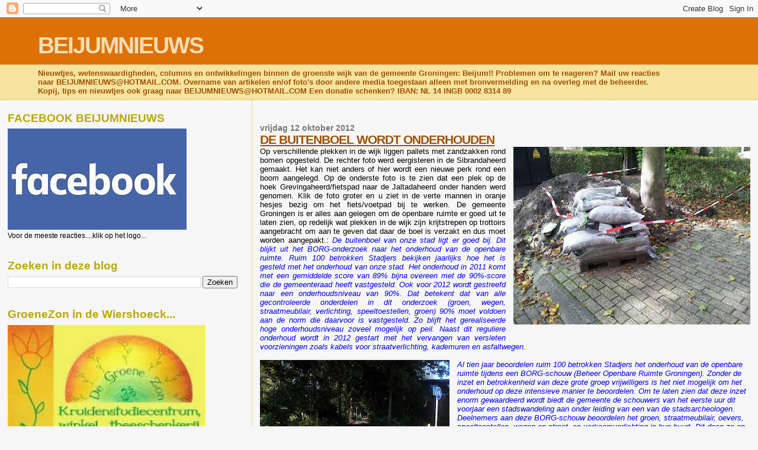

--- FILE ---
content_type: text/html; charset=UTF-8
request_url: https://beijumnieuws.blogspot.com/b/stats?style=BLACK_TRANSPARENT&timeRange=ALL_TIME&token=APq4FmDimOJ-NlEZaMSb2GYIbV-PWvtwOipFL_CnKM8jBBFaRbWBt2apOIWvNio1keNsfoRLij2cSVfiR5AEHkf9KIpEzZM6lA
body_size: -9
content:
{"total":8571701,"sparklineOptions":{"backgroundColor":{"fillOpacity":0.1,"fill":"#000000"},"series":[{"areaOpacity":0.3,"color":"#202020"}]},"sparklineData":[[0,37],[1,33],[2,53],[3,35],[4,44],[5,100],[6,100],[7,24],[8,63],[9,50],[10,39],[11,46],[12,22],[13,20],[14,20],[15,32],[16,27],[17,25],[18,26],[19,24],[20,22],[21,17],[22,38],[23,64],[24,34],[25,30],[26,31],[27,44],[28,69],[29,1]],"nextTickMs":514285}

--- FILE ---
content_type: text/html; charset=utf-8
request_url: https://www.google.com/recaptcha/api2/aframe
body_size: 268
content:
<!DOCTYPE HTML><html><head><meta http-equiv="content-type" content="text/html; charset=UTF-8"></head><body><script nonce="7QF90su3YPSAUFGGGKKnIQ">/** Anti-fraud and anti-abuse applications only. See google.com/recaptcha */ try{var clients={'sodar':'https://pagead2.googlesyndication.com/pagead/sodar?'};window.addEventListener("message",function(a){try{if(a.source===window.parent){var b=JSON.parse(a.data);var c=clients[b['id']];if(c){var d=document.createElement('img');d.src=c+b['params']+'&rc='+(localStorage.getItem("rc::a")?sessionStorage.getItem("rc::b"):"");window.document.body.appendChild(d);sessionStorage.setItem("rc::e",parseInt(sessionStorage.getItem("rc::e")||0)+1);localStorage.setItem("rc::h",'1769909730621');}}}catch(b){}});window.parent.postMessage("_grecaptcha_ready", "*");}catch(b){}</script></body></html>